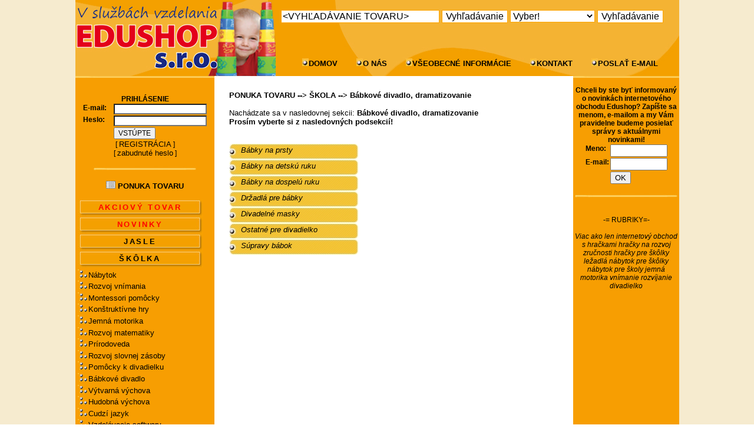

--- FILE ---
content_type: text/html; charset=utf-8
request_url: http://www.edushop.sk/menu_center.php?menu=331&tmi=
body_size: 4822
content:
<!DOCTYPE HTML PUBLIC "-//W3C//DTD HTML 4.01 Transitional//EN" "http://www.w3.org/TR/html4/loose.dtd">
<html>
<head>
<title>Edushop. internetový obchod. - Hračky na rozvoj zručnosti, hračky pre škôlky, ležadlá pre škôlky, jasle, nábytok, široký výber školských pomôcok. www.edushop.sk - Viac ako len internetový obchod s hračkami!</title>
<meta http-equiv="Content-Type" content="text/html; charset=utf-8">
<META HTTP-EQUIV="Content-Language" CONTENT="hu">
<meta name="author" content="Hor Zrt.">
<meta name="keywords" content="hračky na rovoj zručnosti, ležadlá pre škôlky, ležadlá pre jasle, internetový obchod s hračkami, internetový obchod, logické hry, pomôcky na rozvíjanie, rozvíjanie, detské, vzdelávanie, Dani, Lili, Marci, nábytok">
<meta name="description" content="Edushop. internetový obchod! - Viac ako len internetový obchod s hračkami! hračky na rozvoj zručnosti, logické hry, nábytok pre škôlky, jasle, ležadlá, široký výber školských pomôcok, atd..."> 
<meta name="google-site-verification" content="_Ytu6dFZyuMdVLLfCdB8yNVBjp2QcFedq-uyc9bphyo" />
<meta name="alexaVerifyID" content="8Ts5ksKQLSj_YxHgZe5XSOmSZ_0" />
<link href="/style.css" rel="stylesheet" type="text/css">
<link rel="shortcut icon" href="lng/favicon.ico" >




<!-- Helyezze el ezt a címkét a fejlécben (a "head" szakaszban), vagy közvetlenül a törzs (body) címke lezárása előtt  http://www.google.hu/webmasters/+1/button/index.html -->
<script type="text/javascript" src="http://apis.google.com/js/plusone.js">
  {lang: 'hu'}
</script>


<script type='text/javascript' language='javascript'>
function vizsgal(){
 if(!document.getElementById('privacy').checked) {
 document.getElementById('action').disabled = true;
 } else {
 document.getElementById('action').disabled = false;
 }
 }
function clearinp(obj)
{
  if (obj.value.substr(0,1)=='<') obj.value='';
}

</script>

	

	<script>
		!window.jQuery && document.write('<script src="jquery-1.4.3.min.js"><\/script>');
	</script>
	<script type="text/javascript" src="./fancybox/jquery.mousewheel-3.0.4.pack.js"></script>
	<script type="text/javascript" src="./fancybox/jquery.fancybox-1.3.4.pack.js"></script>
	<link rel="stylesheet" type="text/css" href="./fancybox/jquery.fancybox-1.3.4.css" media="screen" />
 
	<script type="text/javascript">
		$(document).ready(function() {
			/*
			*   Examples - images
			*/

			$("a#example1").fancybox();

			$("a#example2").fancybox({
				'overlayShow'	: false,
				'transitionIn'	: 'elastic',
				'transitionOut'	: 'elastic'
			});

			$("a#example3").fancybox({
				'transitionIn'	: 'none',
				'transitionOut'	: 'none'	
			});

			$("a#example4").fancybox({
				'opacity'		: true,
				'overlayShow'	: false,
				'transitionIn'	: 'elastic',
				'transitionOut'	: 'none'
			});

			$("a#example5").fancybox();

			$("a#example6").fancybox({
				'titlePosition'		: 'outside',
				'overlayColor'		: '#000',
				'overlayOpacity'	: 0.9
			});

			$("a#example7").fancybox({
				'titlePosition'	: 'inside'
			});

			$("a#example8").fancybox({
				'titlePosition'	: 'over'
			});

			$("a[rel=example_group]").fancybox({
				'transitionIn'		: 'none',
				'transitionOut'		: 'none',
				'titlePosition' 	: 'over',
				'titleFormat'		: function(title, currentArray, currentIndex, currentOpts) {
					return '<span id="fancybox-title-over">Image ' + (currentIndex + 1) + ' / ' + currentArray.length + (title.length ? ' &nbsp; ' + title : '') + '</span>';
				}
			});

			/*
			*   Examples - various
			*/

			$("#various1").fancybox({
				'titlePosition'		: 'inside',
				'transitionIn'		: 'none',
				'transitionOut'		: 'none'
			});

			$("#various2").fancybox();

			$("#various3").fancybox({
				'width'				: '75%',
				'height'			: '75%',
				'autoScale'			: false,
				'transitionIn'		: 'none',
				'transitionOut'		: 'none',
				'type'				: 'iframe'
			});

			$("#various4").fancybox({
				'padding'			: 0,
				'autoScale'			: false,
				'transitionIn'		: 'none',
				'transitionOut'		: 'none'
			});
			
			
			
				$("#tip4").click(function() {
	$.fancybox({
			'padding'		: 0,
			'autoScale'		: false,
			'transitionIn'	: 'none',
			'transitionOut'	: 'none',
			'title'			: this.title,
			'width'		: 680,
			'height'		: 495,
			'href'			: this.href.replace(new RegExp("watch\\?v=", "i"), 'v/'),
			'type'			: 'swf',
			'swf'			: {
			   	 'wmode'		: 'transparent',
				'allowfullscreen'	: 'true'
			}
		});

	return false;
	});
		
		
		
		});
		
		
		
		
	
		
	</script>
	

</head>


<body >

<br><br><br><br>
<div id="main" align="center">
	<div id="content" align="center">


	
 
 <table width="1024" border="0" cellSpacing="0" cellPadding="0" align="center"> 
    <tr>
    <td colspan="3" height="129">
		<table class="fejlec2" border="0" cellSpacing="0" cellPadding="0" align="center"> 
		<tr>
		<td width="340" height="129">
			<a href="index.php"><img src="/lng/head_logo.jpg" border="0" alt="Hor Zrt. - Több mint egy játék Webáruház!"></a><br>
		</td>
		<td class="fejlec2" height="129" width="100%" bgcolor="#f4a000">
			
			<div align="right" style="margin-left: 1px; margin-right: 20px;">
				
					<div align="right">
					<h1></h1>
					</div>
				

	<div align="center">

<form class='keres' action='lista.php' method='get' name='search'> 
			<input type="hidden" name="tmi" value="">
			<input class="keres" type="text" name="kereses" value='<VYHĽADÁVANIE TOVARU>' onFocus='clearinp(this);' size="28">
			
			<input class="keres" type="submit" value="Vyhľadávanie">
			</form>

<form class='keres' action='lista.php' method='get' name='search_price'> 

			<input type="hidden" name="tmi" value="">
			<input type="hidden" name="rprice" value="1">
			<input type="hidden" name="rdate" value="0">
			<select class="keres" name="search_price">
			

<option value=''>Vyber!</option><option value='1'>pod 5 €</option><option value='2'>medzi 5 a 10 €</option><option value='3'>medzi 10 a 15 €</option><option value='4'>medzi 15 a 25 €</option><option value='5'>medzi 25 a 50 €</option><option value='6'>medzi 50 a 100 €</option><option value='7'>nad 100 €</option>		</select>
		
		
			<input class="keres" type="submit" value="Vyhľadávanie">
		</form>
		</div>


	
				
			</div><br>	
			<br>
			
			
     

	<br>
	<br>
		<div id="topmenu1">
	<img src="fomenu_top.jpg" alt=""><b><a href="index.php">DOMOV</a></b>
	<span style="margin-left:28px;"><img src="fomenu_top.jpg" alt=""><b><a href="aboutus.php">O NÁS</a></b></span>
	<span style="margin-left:28px;"><img src="fomenu_top.jpg" alt=""><b><a href="webshop.php">VŠEOBECNÉ INFORMÁCIE</a></b></span>
	<span style="margin-left:28px;"><img src="fomenu_top.jpg" alt=""><b><a href="contact.php">KONTAKT</a></b></span>
	<span style="margin-left:28px;"><img src="fomenu_top.jpg" alt=""><b><a href="email.php">POSLAŤ E-MAIL</a></b></span>
	
	<span style="margin-left:28px;">&nbsp;</span>
		</div>
		
		
		
		
 
		</td>
		</tr>
		</table>
	
       

	</td>
	</tr>
	<tr>
		<td width='240' bgcolor="#f79e02">
			<img src="line2.jpg" alt="" width="100%" height="3"><br>
			<center>
			<br>
							<div align="center" style="margin-left: 1px; margin-right: 1px; font-size : 12px;">
					<br>
<b>PRIHLÁSENIE</b><br>
	<form action="belepes.php" method="post">

			<input type="hidden" name="fcs" value="">
			<input type="hidden" name="ovoda" value="">
			<input type="hidden" name="page" value="">
			<input type="hidden" name="horgony" value="">
			<input type="hidden" name="nagykep" value="">
			<input type="hidden" name="kereses" value="">

			<input type="hidden" name="ef" value="">

			<table border="0">
				<tr><td><b>E-mail:</b></td><td align="left"><input class="wform" type="text" style="font-family: Arial, Verdana, Geneva, Helvetica, sans-serif; font-size:11px; background-color: #FFFFFF; width:150px;" name="p_kod" value="" size="9"><br></td></tr>
				<tr><td width="50"><b>Heslo:</b></td><td align="left"><input class="wform" type="password" name="jelszo" style="font-family: Arial, Verdana, Geneva, Helvetica, sans-serif; font-size:11px; background-color: #FFFFFF; width:150px;" value="" size="10"></td></tr>
				<tr><td width="50">&nbsp;</td><td align="left"> <input class="wform" type="submit" name="button_belepform" value="VSTÚPTE" ></td></tr>
			</table>
		</form>
[ <a href="regist.php">REGISTRÁCIA</a> ]<br>
[ <a href="sendpass.php">zabudnuté heslo</a> ]<br><br>
					<img src=	"line.jpg" alt=""><br>
				</div>
				

<div align="left">
<!-- <img src="menunagyit.jpg" width="200"><br> -->
<center><a href="termeklista.php"><br><img src="termeklista.jpg" alt="" border="0"></a> <b>PONUKA TOVARU</b> </center><br>
<div style="margin-left: 0.2em; font-size : 18px; letter-spacing: 0.15em;">			<div style='background:url(menu_fcs.jpg); width:212px; height:29px;'>
				<div align="left" style="font-size : 2px;"><br></div>
					<div align="center" style="margin-top: 4px; margin-left: 1px; margin-right: 1px; font-size : 12px;">
<b><a href='lista.php?discount_product=1' alt=''><font color="red">AKCIOVÝ TOVAR</font></a></b>
<br>				</div>
			</div>
	</div><div style="margin-left: 0.2em; font-size : 18px; letter-spacing: 0.15em;">			<div style='background:url(menu_fcs.jpg); width:212px; height:29px;'>
				<div align="left" style="font-size : 2px;"><br></div>
					<div align="center" style="margin-top: 4px; margin-left: 1px; margin-right: 1px; font-size : 12px;">
<b><a href='lista.php?newness=1' alt=''><font color="red">NOVINKY</font></a></b>
<br>				</div>
			</div>
	</div><div style="margin-left: 0.2em; font-size : 18px; letter-spacing: 0.15em;">			<div style='background:url(menu_fcs.jpg); width:212px; height:29px;'>
				<div align="left" style="font-size : 2px;"><br></div>
					<div align="center" style="margin-top: 4px; margin-left: 1px; margin-right: 1px; font-size : 12px;">
<b><a href='menu_center.php?menu=13&tmi='>JASLE</a></b>
<br>				</div>
			</div>
	</div><div style="margin-left: 0.2em; font-size : 18px; letter-spacing: 0.15em;">			<div style='background:url(menu_fcs.jpg); width:212px; height:29px;'>
				<div align="left" style="font-size : 2px;"><br></div>
					<div align="center" style="margin-top: 4px; margin-left: 1px; margin-right: 1px; font-size : 12px;">
<b><a href='menu_center.php?menu=1&tmi='>ŠKÔLKA</a></b>
<br>				</div>
			</div>
	</div><div style="margin-left:0.3em; margin-top: 0.2em;"><img src='almenunyil.jpg' alt=''><a href="menu_center.php?menu=5&tmi=">Nábytok</a>
<br></div><div style="margin-left:0.3em; margin-top: 0.2em;"><img src='almenunyil.jpg' alt=''><a href="menu_center.php?menu=8&tmi=">Rozvoj vnímania</a>
<br></div><div style="margin-left:0.3em; margin-top: 0.2em;"><img src='almenunyil.jpg' alt=''><a href="menu_center.php?menu=50&tmi=">Montessori pomôcky</a>
<br></div><div style="margin-left:0.3em; margin-top: 0.2em;"><img src='almenunyil.jpg' alt=''><a href="menu_center.php?menu=51&tmi=">Konštruktívne hry</a>
<br></div><div style="margin-left:0.3em; margin-top: 0.2em;"><img src='almenunyil.jpg' alt=''><a href="menu_center.php?menu=52&tmi=">Jemná motorika</a>
<br></div><div style="margin-left:0.3em; margin-top: 0.2em;"><img src='almenunyil.jpg' alt=''><a href="menu_center.php?menu=53&tmi=">Rozvoj matematiky</a>
<br></div><div style="margin-left:0.3em; margin-top: 0.2em;"><img src='almenunyil.jpg' alt=''><a href="menu_center.php?menu=54&tmi=">Prírodoveda</a>
<br></div><div style="margin-left:0.3em; margin-top: 0.2em;"><img src='almenunyil.jpg' alt=''><a href="menu_center.php?menu=55&tmi=">Rozvoj slovnej zásoby</a>
<br></div><div style="margin-left:0.3em; margin-top: 0.2em;"><img src='almenunyil.jpg' alt=''><a href="menu_center.php?menu=56&tmi=">Pomôcky k divadielku</a>
<br></div><div style="margin-left:0.3em; margin-top: 0.2em;"><img src='almenunyil.jpg' alt=''><a href="menu_center.php?menu=330&tmi=">Bábkové divadlo</a>
<br></div><div style="margin-left:0.3em; margin-top: 0.2em;"><img src='almenunyil.jpg' alt=''><a href="menu_center.php?menu=57&tmi=">Výtvarná výchova</a>
<br></div><div style="margin-left:0.3em; margin-top: 0.2em;"><img src='almenunyil.jpg' alt=''><a href="menu_center.php?menu=58&tmi=">Hudobná výchova</a>
<br></div><div style="margin-left:0.3em; margin-top: 0.2em;"><img src='almenunyil.jpg' alt=''><a href="menu_center.php?menu=343&tmi=">Cudzí jazyk</a>
<br></div><div style="margin-left:0.3em; margin-top: 0.2em;"><img src='almenunyil.jpg' alt=''><a href="menu_center.php?menu=347&tmi=">Vzdelávacie softwary</a>
<br></div><div style="margin-left:0.3em; margin-top: 0.2em;"><img src='almenunyil.jpg' alt=''><a href="menu_center.php?menu=59&tmi=">Telesná výchova</a>
<br></div><div style="margin-left:0.3em; margin-top: 0.2em;"><img src='almenunyil.jpg' alt=''><a href="menu_center.php?menu=60&tmi=">Hračky na dvor</a>
<br></div><div style="margin-left:0.3em; margin-top: 0.2em;"><img src='almenunyil.jpg' alt=''><a href="menu_center.php?menu=351&tmi=">Pomôcky na detské ihrisko</a>
<br></div><div style="margin-left:0.3em; margin-top: 0.2em;"><img src='almenunyil.jpg' alt=''><a href="menu_center.php?menu=61&tmi=">Ostatná ponuka</a>
<br></div><div style="margin-left: 0.2em; font-size : 18px; letter-spacing: 0.15em;">			<div style='background:url(menu_fcs.jpg); width:212px; height:29px;'>
				<div align="left" style="font-size : 2px;"><br></div>
					<div align="center" style="margin-top: 4px; margin-left: 1px; margin-right: 1px; font-size : 12px;">
<b><a href='menu_center.php?menu=2&tmi='>ŠKOLA</a></b>
<br>				</div>
			</div>
	</div>  

</div><br><br>
			</center>
		</td>
		<td width="618" bgcolor="#FFFFFF">
		



			<div style="margin-left: 25px; margin-right: 25px; margin-top: 10px; margin-bottom: 25px;"><div align="left">
<br>
<b><a href="/menu_center.php?menu=2&tmi=">PONUKA TOVARU</a>
 --> </b><b><a href="/menu_center.php?menu=331&tmi=">ŠKOLA</a>
 --> </b><b>Bábkové divadlo, dramatizovanie
<br></b><BR>Nachádzate sa v nasledovnej sekcii: <b>Bábkové divadlo, dramatizovanie</b><br><b>Prosím vyberte si z nasledovných podsekcií!</b><br><br><br>			<div style='background:url(menu_bh.jpg); width:220px; height:27px;'>
				<div align="left" style="font-size : 2px;"><br></div>
				<div align="left" style="margin-top: 1px; margin-left: 20px; margin-right: 1px; font-size : 12px;">
					<a href='lista.php?tmi=332'><i>Bábky na prsty</i></a>				</div>
			</div>
			<div style='background:url(menu_bh.jpg); width:220px; height:27px;'>
				<div align="left" style="font-size : 2px;"><br></div>
				<div align="left" style="margin-top: 1px; margin-left: 20px; margin-right: 1px; font-size : 12px;">
					<a href='lista.php?tmi=333'><i>Bábky na detskú ruku</i></a>				</div>
			</div>
			<div style='background:url(menu_bh.jpg); width:220px; height:27px;'>
				<div align="left" style="font-size : 2px;"><br></div>
				<div align="left" style="margin-top: 1px; margin-left: 20px; margin-right: 1px; font-size : 12px;">
					<a href='lista.php?tmi=334'><i>Bábky na dospelú ruku</i></a>				</div>
			</div>
			<div style='background:url(menu_bh.jpg); width:220px; height:27px;'>
				<div align="left" style="font-size : 2px;"><br></div>
				<div align="left" style="margin-top: 1px; margin-left: 20px; margin-right: 1px; font-size : 12px;">
					<a href='lista.php?tmi=335'><i>Držadlá pre bábky</i></a>				</div>
			</div>
			<div style='background:url(menu_bh.jpg); width:220px; height:27px;'>
				<div align="left" style="font-size : 2px;"><br></div>
				<div align="left" style="margin-top: 1px; margin-left: 20px; margin-right: 1px; font-size : 12px;">
					<a href='lista.php?tmi=336'><i>Divadelné masky</i></a>				</div>
			</div>
			<div style='background:url(menu_bh.jpg); width:220px; height:27px;'>
				<div align="left" style="font-size : 2px;"><br></div>
				<div align="left" style="margin-top: 1px; margin-left: 20px; margin-right: 1px; font-size : 12px;">
					<a href='lista.php?tmi=337'><i>Ostatné pre divadielko</i></a>				</div>
			</div>
			<div style='background:url(menu_bh.jpg); width:220px; height:27px;'>
				<div align="left" style="font-size : 2px;"><br></div>
				<div align="left" style="margin-top: 1px; margin-left: 20px; margin-right: 1px; font-size : 12px;">
					<a href='lista.php?tmi=341'><i>Súpravy bábok</i></a>				</div>
			</div>
  
<br>
<br>
</div>
<br>
</div>

</td>
<td width="181" bgcolor="#F79E02">
<img src="line2.jpg" alt="" width="100%" height="3"><br>
	<div align="center" style="margin-left: 1px; margin-right: 1px; font-size : 12px;">
		<br>

		

<!--	<br>
	<center><img src="line.jpg" border="0" alt=""></center><br>
	<br>
-->


<!--	<br>
	<center><img src="line.jpg" border="0" alt=""></center><br>
	<br>
-->
		
	
	
	
	<b>Chceli by ste byť informovaný o novinkách internetového obchodu Edushop?  Zapíšte sa menom, e-mailom a my Vám pravidelne budeme posielať správy s aktuálnymi novinkami!</b><br>
	<form action="/menu_center.php" method="post" name="hirlevel">
		<input type="hidden" name="fcs" value="">
		<input type="hidden" name="ef2" value="">
		<input type="hidden" name="ovoda" value="">
		<input type="hidden" name="page" value="">
		<input type="hidden" name="horgony" value="">
		<input type="hidden" name="nagykep" value="">
		<input type="hidden" name="kereses" value="">
		<input type="hidden" name="newness" value="">
		<input type="hidden" name="discount_product" value="">
		<input type="hidden" name="tmi" value="">

		<table border="0">
		<tr><td class="kozepre"><b>Meno:</b></td><td align="left"><input class="hirlevel" type="text" name="hirlevelnev" value="" size="10"><br></td></tr>
		<tr><td class="kozepre" width="40"><b>E-mail:</b></td><td align="left"><input class="hirlevel" type="text" name="hirlevelemail" value="" size="10"></td></tr>
		<tr><td class="kozepre" width="40">&nbsp;</td><td align="left"> <input class="hirlevel" type="submit" name="bottom_hirfel" value="OK" ></td></tr>
		</table>
	</form>
	
			
	<br>
	<center><img src="line.jpg" border="0" alt=""></center><br>
	<br>
<center>-= RUBRIKY=-</center><br>
<em>Viac ako len internetový obchod s hračkami</em>
<em>hračky na rozvoj zručnosti</em>
<em>hračky pre škôlky</em>
<em>ležadlá</em>
<em>nábytok pre škôlky</em>
<em>nábytok pre školy</em>
<em>jemná motorika</em>
<em>vnímanie</em>
<em>rozvíjanie</em>
<em>divadielko</em>
<br>
		
		<br>
<br>

		

	</div>
</td>
</tr>
<tr>
<td colspan="3" width="951">
	<img src="lablec.jpg" alt=""><br>
</td>
</tr>
</table>

</center>


</div>
</div>
<!-- GOOGLE ANALYTICS -->
<script type="text/javascript">
var gaJsHost = (("https:" == document.location.protocol) ? "https://ssl." : "http://www.");
document.write(unescape("%3Cscript src='" + gaJsHost + "google-analytics.com/ga.js' type='text/javascript'%3E%3C/script%3E"));
</script>
<script type="text/javascript">
try {
var pageTracker = _gat._getTracker("UA-6227268-7");
pageTracker._trackPageview();
} catch(err) {}</script>

<!-- GOOGLE ANALYTICS -->

</BODY>
</HTML>


--- FILE ---
content_type: text/css
request_url: http://www.edushop.sk/style.css
body_size: 1093
content:
BODY {
	Background: #FEFDF9;
	background: url(hatter.jpg); 
	MARGIN-LEFT: 0px;
	MARGIN-RIGHT: 0px;
	MARGIN-TOP: 0px;
	MARGIN-BOTTOM: 0px;
	font-family : Arial, Helvetica, sans-serif;
	font-size : 13px;
	color : #000000;
	font-style : normal;
	font-variant : normal;
	font-weight : normal;


	

}

a:link { font-family: arial, Helvetica, sans-serif; font-size: 13px; 
               font-style: normal; text-decoration: none; color: #000000 }
a:visited { font-family: arial, Helvetica, sans-serif; font-size: 13px; 
               font-style: normal; text-decoration: none; color: #000000 }
a:active  { font-family: arial, Helvetica, sans-serif; font-size: 13px; 
               font-style: normal; text-decoration: none; color: #000000 }
a:hover    { font-family: arial, Helvetica, sans-serif; font-size: 13px; 
               font-style: normal; text-decoration: underline; color: #000000 }

 
a.vilagos:link { font-family: arial, Helvetica, sans-serif; font-size: small; 
               font-style: normal; text-decoration: none; color: #FFFFFF }
a.vilagos:visited { font-family: arial, Helvetica, sans-serif; font-size: small; 
               font-style: normal; text-decoration: none; color: #FFFFFF }
a.vilagos:active  { font-family: arial, Helvetica, sans-serif; font-size: small; 
               font-style: normal; text-decoration: none; color: #FFFFFF }
a.vilagos:hover    { font-family: arial, Helvetica, sans-serif; font-size: small; 
               font-style: normal; text-decoration: underline; color: #FFFFFF }

a.nagy:link { font-family: arial, Helvetica, sans-serif; font-size: 16px; 
               font-style: normal; text-decoration: none; color: #000000 }
a.nagy:visited { font-family: arial, Helvetica, sans-serif; font-size: 16px; 
               font-style: normal; text-decoration: none; color: #000000 }
a.nagy:active  { font-family: arial, Helvetica, sans-serif; font-size: 16px; 
               font-style: normal; text-decoration: none; color: #000000 }
a.nagy:hover    { font-family: arial, Helvetica, sans-serif; font-size: 16px; 
               font-style: normal; text-decoration: underline; color: #000000 }


			   
			   
form{
   display: inline; 
}

form.keres{
   display: inline; 
}

hr {
	border: 0;
	width: 100%;
	color: #f4a000;
	background-color: #f4a000;
	height: 2px;
} 
  
div.fejlec2 {
	width: 100px;
	height: 50px;
	position: absolute;
	left: 10px;
	top: 10px;
}
	
#main {
	position: absolute;
	width: 100%;
	left: 0px;
	top: 0px;
	padding-top: 0px;
	visibility: visible;
}
#content {
	position: relative;
	width: 1024px;
	visibility: visible;
}

#topmenu {
	position: absolute;
	width: auto;
	height: auto;
	left: 340px;
	top: 107px;
	visibility: visible;
}
#topmenu2 {
	position: absolute;
	width: auto;
	height: auto;
	left: 520px;
	top: 99px;
	visibility: visible;
}

table{
	border : none;
	padding : 0px;
	border-spacing : 0px;
	margin : 0px;	

}
table.feher{
	border : none;
	padding : 0px;
	border-spacing : 0px;
	margin : 0px;	
	Background: #FFFFFF;
}

table.hasznos{

	background: url(/papirhatter.jpg) right top; 
	background-repeat: no-repeat;
	border : none;
	padding : 0px;
	border-spacing : 0px;
	margin : 0px;	
}




td{
	vertical-align: top;
	text-align: left;

}
td.top{
	vertical-align: top;
	background: url(tophatter.jpg) left top;
	background-repeat: no-repeat;

	

}
td.bottom{
	vertical-align: bottom;
	text-align: left;

	

}

td.jobbszovegvonal{
	vertical-align: top;
	background: url(linejhatter.jpg) right top;
	background-repeat: repeat-y;
	

}

td.bal{
	vertical-align: top;
	background: url(balhatter.jpg) left top;
	background-repeat: repeat;

	

}
td.jobb{
	vertical-align: top;
	background: url(jobbhatter.jpg) left top;
	background-repeat: repeat-y;
	

}
td.centrum{
	text-align: left; 
	Background: #FFFFFF;
	vertical-align: top;
	background: url(papirhatter.jpg) right top; 
	background-repeat: repeat;
	
		
}

table.fejlec{
	width:100%;
		
}

td.fejlec2{
	text-align: right; 
	Background: #f4a000;
	vertical-align: top;
	width:1024px;
	background-image:url('lng/head.jpg');
	background-repeat:no-repeat;
	background-position:right top;
		
}
td.vkozep{
	vertical-align: center;
	

}	
td.vbottom{
	vertical-align: bottom;
	

}


div.lista_oldal{
	font-size : 18px;

}

div.fomenu{
	font-size : 18px;
	text-shadow: 0.2em 0.2em;
	letter-spacing: 0.1em;
	margin-left:0.2em;
}


input.wform { font-family:  arial, verdana, helvetica, sans-serif; font-size: 12px; }

input.kosarba { 
	text-align: right;
	font-family:  arial, verdana, helvetica, sans-serif; font-size: 16px; 
	border: 1px solid orange;
	background: #FFFFFF;
	
	}


span.kosarba { 
	vertical-align: baseline;
	font-family:  arial, verdana, helvetica, sans-serif; font-size: 18px; 
	border: 1px solid orange;
	background: #FFFFFF;
	
	}
	
input.keres { 
	font-family:  arial, verdana, helvetica, sans-serif; font-size: 16px; 
	border: 1px solid orange;
	background:#FFFFFF;
	
	}

	
input.keres:focus {
	font-family:  arial, verdana, helvetica, sans-serif; font-size: 16px; 
	border: 1px solid orange;
	background: #FFFFFF;

}


select.keres{
	font-family:  arial, verdana, helvetica, sans-serif; font-size: 16px; 
	border: 1px solid orange;
	background: #FFFFFF;

}
